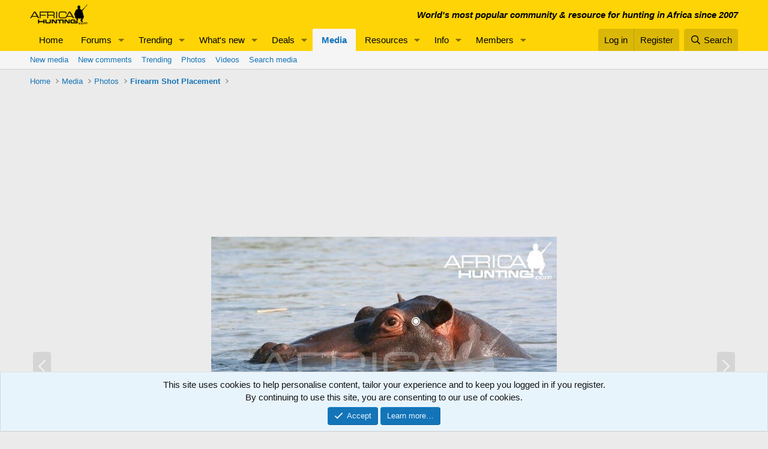

--- FILE ---
content_type: text/html; charset=utf-8
request_url: https://www.africahunting.com/media/hunting-hippopotamus-shot-placement.736/
body_size: 15776
content:
<!DOCTYPE html>
<html id="XF" lang="en-US" dir="LTR"
	data-app="public"
	data-template="xfmg_media_view"
	data-container-key="xfmgCategory-535"
	data-content-key="xfmgMediaItem-736"
	data-logged-in="false"
	data-cookie-prefix="xf_"
	data-csrf="1769025101,9946f24f5a6f4729b60aaee85e63666d"
	class="has-no-js template-xfmg_media_view"
	>
<head>
	<meta charset="utf-8" />
	<meta http-equiv="X-UA-Compatible" content="IE=Edge" />
	<meta name="viewport" content="width=device-width, initial-scale=1, viewport-fit=cover">

	
	
	

	<title>Hunting Hippopotamus Shot Placement | AfricaHunting.com</title>

	<link rel="manifest" href="/webmanifest.php">
	
		<meta name="theme-color" content="#fed406" />
	

	<meta name="apple-mobile-web-app-title" content="AfricaHunting">
	
		<link rel="apple-touch-icon" href="/data/assets/logo/hunting.png">
	

	
		
		<meta name="description" content="For more hunting shot placement photos visit the Hunting Shot Placement Guide and for discussion about the Perfect Shot visit the hunting forum." />
		<meta property="og:description" content="For more hunting shot placement photos visit the Hunting Shot Placement Guide and for discussion about the Perfect Shot visit the hunting forum." />
		<meta property="twitter:description" content="For more hunting shot placement photos visit the Hunting Shot Placement Guide and for discussion about the Perfect Shot visit the hunting forum." />
	
	
		<meta property="og:url" content="https://www.africahunting.com/media/hunting-hippopotamus-shot-placement.736/" />
	
		<link rel="canonical" href="https://www.africahunting.com/media/hunting-hippopotamus-shot-placement.736/" />
	
		
		<meta property="og:image" content="https://www.africahunting.com/data/xfmg/thumbnail/0/736-6cdde1c63d5b3303da52dec626cd4e1b.jpg?1595599060" />
		<meta property="twitter:image" content="https://www.africahunting.com/data/xfmg/thumbnail/0/736-6cdde1c63d5b3303da52dec626cd4e1b.jpg?1595599060" />
		<meta property="twitter:card" content="summary" />
	
	

	
		
	
	
	<meta property="og:site_name" content="AfricaHunting.com" />


	
	
		
	
	
	<meta property="og:type" content="website" />


	
	
		
	
	
	
		<meta property="og:title" content="Hunting Hippopotamus Shot Placement" />
		<meta property="twitter:title" content="Hunting Hippopotamus Shot Placement" />
	


	
	
	
	

	
	
	
	

	<link rel="stylesheet" href="/css.php?css=public%3Anormalize.css%2Cpublic%3Afa.css%2Cpublic%3Acore.less%2Cpublic%3Aapp.less&amp;s=1&amp;l=1&amp;d=1767858945&amp;k=d845bceba8a2b2e7d37174f7cb71d6cf3ff2f6c8" />

	<link rel="stylesheet" href="/css.php?css=public%3Anotices.less&amp;s=1&amp;l=1&amp;d=1767858945&amp;k=1f815d6f22362923cc6d2931c246eafb6632f808" />
<link rel="stylesheet" href="/css.php?css=public%3Arating_stars.less&amp;s=1&amp;l=1&amp;d=1767858945&amp;k=0dd38edf2c4a78c5a46274fdc132992d48e1c45f" />
<link rel="stylesheet" href="/css.php?css=public%3Ashare_controls.less&amp;s=1&amp;l=1&amp;d=1767858945&amp;k=077abc0f723882f65aaa0aa9c390df2651cfb190" />
<link rel="stylesheet" href="/css.php?css=public%3Axfmg_media_list.less&amp;s=1&amp;l=1&amp;d=1767858945&amp;k=3be86031eb426382702013fb8e060ae765919838" />
<link rel="stylesheet" href="/css.php?css=public%3Axfmg_media_view.less&amp;s=1&amp;l=1&amp;d=1767858945&amp;k=d2cf8a4b9c93c798454020e4c9348102a3200294" />
<link rel="stylesheet" href="/css.php?css=public%3Aextra.less&amp;s=1&amp;l=1&amp;d=1767858945&amp;k=98bfa2a69940e5c48c2be7956b5c7a3f7d41504d" />


	
		<script src="/js/xf/preamble.min.js?_v=9848cd61"></script>
	

	
	<script src="/js/vendor/vendor-compiled.js?_v=9848cd61" defer></script>
	<script src="/js/xf/core-compiled.js?_v=9848cd61" defer></script>

	<script>
		window.addEventListener('DOMContentLoaded', function() {
			XF.extendObject(true, XF.config, {
				// 
				userId: 0,
				enablePush: false,
				pushAppServerKey: '',
				url: {
					fullBase: 'https://www.africahunting.com/',
					basePath: '/',
					css: '/css.php?css=__SENTINEL__&s=1&l=1&d=1767858945',
					js: '/js/__SENTINEL__?_v=9848cd61',
					icon: '/data/local/icons/__VARIANT__.svg?v=1767858946#__NAME__',
					iconInline: '/styles/fa/__VARIANT__/__NAME__.svg?v=5.15.3',
					keepAlive: '/login/keep-alive'
				},
				cookie: {
					path: '/',
					domain: '',
					prefix: 'xf_',
					secure: true,
					consentMode: 'simple',
					consented: ["optional","_third_party"]
				},
				cacheKey: 'f3ed7234243583f554e27d349fe769c5',
				csrf: '1769025101,9946f24f5a6f4729b60aaee85e63666d',
				js: {"\/js\/xfmg\/image_noter-compiled.js?_v=9848cd61":true,"\/js\/xfmg\/film_strip.min.js?_v=9848cd61":true},
				fullJs: false,
				css: {"public:notices.less":true,"public:rating_stars.less":true,"public:share_controls.less":true,"public:xfmg_media_list.less":true,"public:xfmg_media_view.less":true,"public:extra.less":true},
				time: {
					now: 1769025101,
					today: 1768975200,
					todayDow: 3,
					tomorrow: 1769061600,
					yesterday: 1768888800,
					week: 1768456800,
					month: 1767247200,
					year: 1767247200
				},
				style: {
					light: '',
					dark: '',
					defaultColorScheme: 'light'
				},
				borderSizeFeature: '3px',
				fontAwesomeWeight: 'r',
				enableRtnProtect: true,
				
				enableFormSubmitSticky: true,
				imageOptimization: '0',
				imageOptimizationQuality: 0.85,
				uploadMaxFilesize: 1073741824,
				uploadMaxWidth: 0,
				uploadMaxHeight: 0,
				allowedVideoExtensions: ["m4v","mov","mp4","mp4v","mpeg","mpg","ogv","webm"],
				allowedAudioExtensions: ["mp3","opus","ogg","wav"],
				shortcodeToEmoji: true,
				visitorCounts: {
					conversations_unread: '0',
					alerts_unviewed: '0',
					total_unread: '0',
					title_count: true,
					icon_indicator: true
				},
				jsMt: {"xf\/action.js":"fe0d26a0","xf\/embed.js":"e25c2283","xf\/form.js":"fe0d26a0","xf\/structure.js":"fe0d26a0","xf\/tooltip.js":"83cc3897"},
				jsState: {},
				publicMetadataLogoUrl: 'https://www.africahunting.com/styles/default/xenforo/AHog.png',
				publicPushBadgeUrl: 'https://www.africahunting.com/styles/default/xenforo/bell.png'
			});

			XF.extendObject(XF.phrases, {
				// 
				date_x_at_time_y:     "{date} at {time}",
				day_x_at_time_y:      "{day} at {time}",
				yesterday_at_x:       "Yesterday at {time}",
				x_minutes_ago:        "{minutes} minutes ago",
				one_minute_ago:       "1 minute ago",
				a_moment_ago:         "A moment ago",
				today_at_x:           "Today at {time}",
				in_a_moment:          "In a moment",
				in_a_minute:          "In a minute",
				in_x_minutes:         "In {minutes} minutes",
				later_today_at_x:     "Later today at {time}",
				tomorrow_at_x:        "Tomorrow at {time}",
				short_date_x_minutes: "{minutes}m",
				short_date_x_hours:   "{hours}h",
				short_date_x_days:    "{days}d",

				day0: "Sunday",
				day1: "Monday",
				day2: "Tuesday",
				day3: "Wednesday",
				day4: "Thursday",
				day5: "Friday",
				day6: "Saturday",

				dayShort0: "Sun",
				dayShort1: "Mon",
				dayShort2: "Tue",
				dayShort3: "Wed",
				dayShort4: "Thu",
				dayShort5: "Fri",
				dayShort6: "Sat",

				month0: "January",
				month1: "February",
				month2: "March",
				month3: "April",
				month4: "May",
				month5: "June",
				month6: "July",
				month7: "August",
				month8: "September",
				month9: "October",
				month10: "November",
				month11: "December",

				active_user_changed_reload_page: "The active user has changed. Reload the page for the latest version.",
				server_did_not_respond_in_time_try_again: "The server did not respond in time. Please try again.",
				oops_we_ran_into_some_problems: "Oops! We ran into some problems.",
				oops_we_ran_into_some_problems_more_details_console: "Oops! We ran into some problems. Please try again later. More error details may be in the browser console.",
				file_too_large_to_upload: "The file is too large to be uploaded.",
				uploaded_file_is_too_large_for_server_to_process: "The uploaded file is too large for the server to process.",
				files_being_uploaded_are_you_sure: "Files are still being uploaded. Are you sure you want to submit this form?",
				attach: "Attach files",
				rich_text_box: "Rich text box",
				close: "Close",
				link_copied_to_clipboard: "Link copied to clipboard.",
				text_copied_to_clipboard: "Text copied to clipboard.",
				loading: "Loading…",
				you_have_exceeded_maximum_number_of_selectable_items: "You have exceeded the maximum number of selectable items.",

				processing: "Processing",
				'processing...': "Processing…",

				showing_x_of_y_items: "Showing {count} of {total} items",
				showing_all_items: "Showing all items",
				no_items_to_display: "No items to display",

				number_button_up: "Increase",
				number_button_down: "Decrease",

				push_enable_notification_title: "Push notifications enabled successfully at AfricaHunting.com",
				push_enable_notification_body: "Thank you for enabling push notifications!",

				pull_down_to_refresh: "Pull down to refresh",
				release_to_refresh: "Release to refresh",
				refreshing: "Refreshing…"
			});
		});
	</script>

	<script src="/js/xfmg/image_noter-compiled.js?_v=9848cd61" defer></script>
<script src="/js/xfmg/film_strip.min.js?_v=9848cd61" defer></script>



	
	<!-- Google Tag Manager -->
<script>(function(w,d,s,l,i){w[l]=w[l]||[];w[l].push({'gtm.start':
new Date().getTime(),event:'gtm.js'});var f=d.getElementsByTagName(s)[0],
j=d.createElement(s),dl=l!='dataLayer'?'&l='+l:'';j.async=true;j.src=
'https://www.googletagmanager.com/gtm.js?id='+i+dl;f.parentNode.insertBefore(j,f);
})(window,document,'script','dataLayer','GTM-PDX98QK');</script>
<!-- End Google Tag Manager -->

<script src="https://ajax.googleapis.com/ajax/libs/jquery/3.5.1/jquery.min.js"></script>
</head>
<body data-template="xfmg_media_view">

<div class="p-pageWrapper" id="top">





<header class="p-header" id="header">
	<div class="p-header-inner">
		<div class="p-header-content">

			<div class="p-header-logo p-header-logo--image">
				<a href="https://www.africahunting.com/">
					<img src="/styles/default/xenforo/africahunting150.png" srcset="" alt="AfricaHunting.com"
						width="100" height="36" />
				</a>
			</div>

			

	
	<div class="headerStrapline" style="font-weight: bold;font-style: italic;">World's most popular community &amp; resource for hunting in Africa since 2007</div>


		</div>
	</div>
</header>





	<div class="p-navSticky p-navSticky--primary" data-xf-init="sticky-header">
		
	<nav class="p-nav">
		<div class="p-nav-inner">
			<a class="p-nav-menuTrigger" data-xf-click="off-canvas" data-menu=".js-headerOffCanvasMenu" role="button" tabindex="0">
				<i aria-hidden="true"></i>
				<span class="p-nav-menuText">Menu</span>
			</a>

			<div class="p-nav-smallLogo">
				<a href="https://www.africahunting.com/">
					<img src="/styles/default/xenforo/africahunting150.png" srcset="" alt="AfricaHunting.com"
						width="100" height="36" />
				</a>
			</div>

			<div class="p-nav-scroller hScroller" data-xf-init="h-scroller" data-auto-scroll=".p-navEl.is-selected">
				<div class="hScroller-scroll">
					<ul class="p-nav-list js-offCanvasNavSource">
					
						<li>
							
	<div class="p-navEl " >
		

			
	
	<a href="https://www.africahunting.com/"
		class="p-navEl-link "
		
		data-xf-key="1"
		data-nav-id="home">Home</a>


			

		
		
	</div>

						</li>
					
						<li>
							
	<div class="p-navEl " data-has-children="true">
		

			
	
	<a href="/community/"
		class="p-navEl-link p-navEl-link--splitMenu "
		
		
		data-nav-id="forums">Forums</a>


			<a data-xf-key="2"
				data-xf-click="menu"
				data-menu-pos-ref="< .p-navEl"
				class="p-navEl-splitTrigger"
				role="button"
				tabindex="0"
				aria-label="Toggle expanded"
				aria-expanded="false"
				aria-haspopup="true"></a>

		
		
			<div class="menu menu--structural" data-menu="menu" aria-hidden="true">
				<div class="menu-content">
					
						
	
	
	<a href="/whats-new/posts/"
		class="menu-linkRow u-indentDepth0 js-offCanvasCopy "
		
		
		data-nav-id="newPosts">New posts</a>

	

					
						
	
	
	<a href="/trending/"
		class="menu-linkRow u-indentDepth0 js-offCanvasCopy "
		
		
		data-nav-id="thtrending">Trending</a>

	

					
						
	
	
	<a href="/community/#introductions-get-togethers.109"
		class="menu-linkRow u-indentDepth0 js-offCanvasCopy "
		
		
		data-nav-id="Introductionsgettogethers">Introductions & get togethers</a>

	

					
						
	
	
	<a href="/community/#news-articles.302"
		class="menu-linkRow u-indentDepth0 js-offCanvasCopy "
		
		
		data-nav-id="Newsarticles">News & articles</a>

	

					
						
	
	
	<a href="/community/#deals.301"
		class="menu-linkRow u-indentDepth0 js-offCanvasCopy "
		
		
		data-nav-id="Dealsoffers">Deals</a>

	

					
						
	
	
	<a href="/community/#safari-planning.187"
		class="menu-linkRow u-indentDepth0 js-offCanvasCopy "
		
		
		data-nav-id="Safariplanningguide">Safari planning guide</a>

	

					
						
	
	
	<a href="/community/#hunting-africa.111"
		class="menu-linkRow u-indentDepth0 js-offCanvasCopy "
		
		
		data-nav-id="HuntingAfrica">Hunting Africa</a>

	

					
						
	
	
	<a href="/community/#hunting-reports.303"
		class="menu-linkRow u-indentDepth0 js-offCanvasCopy "
		
		
		data-nav-id="Huntingreports">Hunting reports</a>

	

					
						
	
	
	<a href="/community/#firearms-ammo-optics-gear.115"
		class="menu-linkRow u-indentDepth0 js-offCanvasCopy "
		
		
		data-nav-id="Firearmsammoopticsgear">Firearms, ammo, optics & gear</a>

	

					
						
	
	
	<a href="/community/#hunting-fishing-worldwide.156"
		class="menu-linkRow u-indentDepth0 js-offCanvasCopy "
		
		
		data-nav-id="Huntingfishingworldwide">Hunting & fishing worldwide</a>

	

					
						
	
	
	<a href="/community/#shows-books-jokes-more.222"
		class="menu-linkRow u-indentDepth0 js-offCanvasCopy "
		
		
		data-nav-id="Showsbooksjokesmore">Shows, books, jokes & more</a>

	

					
						
	
	
	<a href="/search/?type=post"
		class="menu-linkRow u-indentDepth0 js-offCanvasCopy "
		
		
		data-nav-id="searchForums">Search forums</a>

	

					
				</div>
			</div>
		
	</div>

						</li>
					
						<li>
							
	<div class="p-navEl " data-has-children="true">
		

			
	
	<a href="/trending/topicss.1/"
		class="p-navEl-link p-navEl-link--splitMenu "
		
		
		data-nav-id="trending">Trending</a>


			<a data-xf-key="3"
				data-xf-click="menu"
				data-menu-pos-ref="< .p-navEl"
				class="p-navEl-splitTrigger"
				role="button"
				tabindex="0"
				aria-label="Toggle expanded"
				aria-expanded="false"
				aria-haspopup="true"></a>

		
		
			<div class="menu menu--structural" data-menu="menu" aria-hidden="true">
				<div class="menu-content">
					
						
	
	
	<a href="/trending/topicss.1/"
		class="menu-linkRow u-indentDepth0 js-offCanvasCopy "
		
		
		data-nav-id="Threads">Threads</a>

	

					
						
	
	
	<a href="/trending/resourcess.4/"
		class="menu-linkRow u-indentDepth0 js-offCanvasCopy "
		
		
		data-nav-id="Resources">Resources</a>

	

					
						
	
	
	<a href="/trending/media.5/"
		class="menu-linkRow u-indentDepth0 js-offCanvasCopy "
		
		
		data-nav-id="Media">Media</a>

	

					
				</div>
			</div>
		
	</div>

						</li>
					
						<li>
							
	<div class="p-navEl " data-has-children="true">
		

			
	
	<a href="/whats-new/"
		class="p-navEl-link p-navEl-link--splitMenu "
		
		
		data-nav-id="whatsNew">What's new</a>


			<a data-xf-key="4"
				data-xf-click="menu"
				data-menu-pos-ref="< .p-navEl"
				class="p-navEl-splitTrigger"
				role="button"
				tabindex="0"
				aria-label="Toggle expanded"
				aria-expanded="false"
				aria-haspopup="true"></a>

		
		
			<div class="menu menu--structural" data-menu="menu" aria-hidden="true">
				<div class="menu-content">
					
						
	
	
	<a href="/featured/"
		class="menu-linkRow u-indentDepth0 js-offCanvasCopy "
		
		
		data-nav-id="featured">Featured content</a>

	

					
						
	
	
	<a href="/whats-new/posts/"
		class="menu-linkRow u-indentDepth0 js-offCanvasCopy "
		 rel="nofollow"
		
		data-nav-id="whatsNewPosts">New posts</a>

	

					
						
	
	
	<a href="/whats-new/media/"
		class="menu-linkRow u-indentDepth0 js-offCanvasCopy "
		 rel="nofollow"
		
		data-nav-id="xfmgWhatsNewNewMedia">New media</a>

	

					
						
	
	
	<a href="/whats-new/media-comments/"
		class="menu-linkRow u-indentDepth0 js-offCanvasCopy "
		 rel="nofollow"
		
		data-nav-id="xfmgWhatsNewMediaComments">New media comments</a>

	

					
						
	
	
	<a href="/whats-new/resources/"
		class="menu-linkRow u-indentDepth0 js-offCanvasCopy "
		 rel="nofollow"
		
		data-nav-id="xfrmNewResources">New resources</a>

	

					
						
	
	
	<a href="/whats-new/profile-posts/"
		class="menu-linkRow u-indentDepth0 js-offCanvasCopy "
		 rel="nofollow"
		
		data-nav-id="whatsNewProfilePosts">New profile posts</a>

	

					
						
	
	
	<a href="/whats-new/latest-activity"
		class="menu-linkRow u-indentDepth0 js-offCanvasCopy "
		 rel="nofollow"
		
		data-nav-id="latestActivity">Latest activity</a>

	

					
				</div>
			</div>
		
	</div>

						</li>
					
						<li>
							
	<div class="p-navEl " data-has-children="true">
		

			
	
	<a href="/community/#deals.301"
		class="p-navEl-link p-navEl-link--splitMenu "
		
		
		data-nav-id="Deals">Deals</a>


			<a data-xf-key="5"
				data-xf-click="menu"
				data-menu-pos-ref="< .p-navEl"
				class="p-navEl-splitTrigger"
				role="button"
				tabindex="0"
				aria-label="Toggle expanded"
				aria-expanded="false"
				aria-haspopup="true"></a>

		
		
			<div class="menu menu--structural" data-menu="menu" aria-hidden="true">
				<div class="menu-content">
					
						
	
	
	<a href="/community/deals-offers.105"
		class="menu-linkRow u-indentDepth0 js-offCanvasCopy "
		
		
		data-nav-id="DealsOffers">Deals & offers</a>

	

					
						
	
	
	<a href="/community/hunts-wanted.332"
		class="menu-linkRow u-indentDepth0 js-offCanvasCopy "
		
		
		data-nav-id="HuntsWanted">Hunts wanted</a>

	

					
						
	
	
	<a href="/community/classifieds/"
		class="menu-linkRow u-indentDepth0 js-offCanvasCopy "
		
		
		data-nav-id="Classifieds">Classifieds</a>

	

					
						
	
	
	<a href="/community/free-hunts-giveaways"
		class="menu-linkRow u-indentDepth0 js-offCanvasCopy "
		
		
		data-nav-id="FreeHuntsGiveaways">Free hunts & giveaways</a>

	
		
			
	
	
	<a href="/help/deals/"
		class="menu-linkRow u-indentDepth1 js-offCanvasCopy "
		
		
		data-nav-id="GetDealAlerts">Get deal alerts!</a>

	

		
		
			<hr class="menu-separator" />
		
	

					
				</div>
			</div>
		
	</div>

						</li>
					
						<li>
							
	<div class="p-navEl is-selected" data-has-children="true">
		

			
	
	<a href="/media/"
		class="p-navEl-link p-navEl-link--splitMenu "
		
		
		data-nav-id="xfmg">Media</a>


			<a data-xf-key="6"
				data-xf-click="menu"
				data-menu-pos-ref="< .p-navEl"
				class="p-navEl-splitTrigger"
				role="button"
				tabindex="0"
				aria-label="Toggle expanded"
				aria-expanded="false"
				aria-haspopup="true"></a>

		
		
			<div class="menu menu--structural" data-menu="menu" aria-hidden="true">
				<div class="menu-content">
					
						
	
	
	<a href="/whats-new/media/"
		class="menu-linkRow u-indentDepth0 js-offCanvasCopy "
		 rel="nofollow"
		
		data-nav-id="xfmgNewMedia">New media</a>

	

					
						
	
	
	<a href="/whats-new/media-comments/"
		class="menu-linkRow u-indentDepth0 js-offCanvasCopy "
		 rel="nofollow"
		
		data-nav-id="xfmgNewComments">New comments</a>

	

					
						
	
	
	<a href="/trending/media.5/"
		class="menu-linkRow u-indentDepth0 js-offCanvasCopy "
		
		
		data-nav-id="metrending">Trending</a>

	

					
						
	
	
	<a href="/media/categories/photos.592/"
		class="menu-linkRow u-indentDepth0 js-offCanvasCopy "
		
		
		data-nav-id="Photos">Photos</a>

	

					
						
	
	
	<a href="/media/categories/videos.591/"
		class="menu-linkRow u-indentDepth0 js-offCanvasCopy "
		
		
		data-nav-id="Videos">Videos</a>

	

					
						
	
	
	<a href="/search/?type=xfmg_media"
		class="menu-linkRow u-indentDepth0 js-offCanvasCopy "
		
		
		data-nav-id="xfmgSearchMedia">Search media</a>

	

					
				</div>
			</div>
		
	</div>

						</li>
					
						<li>
							
	<div class="p-navEl " data-has-children="true">
		

			
	
	<a href="/resources/"
		class="p-navEl-link p-navEl-link--splitMenu "
		
		
		data-nav-id="xfrm">Resources</a>


			<a data-xf-key="7"
				data-xf-click="menu"
				data-menu-pos-ref="< .p-navEl"
				class="p-navEl-splitTrigger"
				role="button"
				tabindex="0"
				aria-label="Toggle expanded"
				aria-expanded="false"
				aria-haspopup="true"></a>

		
		
			<div class="menu menu--structural" data-menu="menu" aria-hidden="true">
				<div class="menu-content">
					
						
	
	
	<a href="/resources/categories/hunting-outfitters.1/"
		class="menu-linkRow u-indentDepth0 js-offCanvasCopy "
		
		
		data-nav-id="Huntingoutfitters">Hunting outfitters</a>

	

					
						
	
	
	<a href="/resources/categories/service-providers.2/"
		class="menu-linkRow u-indentDepth0 js-offCanvasCopy "
		
		
		data-nav-id="Serviceproviders">Service providers</a>

	

					
						
	
	
	<a href="/resources/categories/taxidermists.3/"
		class="menu-linkRow u-indentDepth0 js-offCanvasCopy "
		
		
		data-nav-id="Taxidermists">Taxidermists</a>

	

					
						
	
	
	<a href="/resources/categories/hunting-equipment.4/"
		class="menu-linkRow u-indentDepth0 js-offCanvasCopy "
		
		
		data-nav-id="Huntingequipment">Hunting equipment</a>

	

					
						
	
	
	<a href="/resources/latest-reviews"
		class="menu-linkRow u-indentDepth0 js-offCanvasCopy "
		
		
		data-nav-id="xfrmLatestReviews">Latest reviews</a>

	

					
						
	
	
	<a href="/trending/resourcess.4/"
		class="menu-linkRow u-indentDepth0 js-offCanvasCopy "
		
		
		data-nav-id="retrending">Trending</a>

	

					
						
	
	
	<a href="/search/?type=resource"
		class="menu-linkRow u-indentDepth0 js-offCanvasCopy "
		
		
		data-nav-id="xfrmSearchResources">Search resources</a>

	

					
				</div>
			</div>
		
	</div>

						</li>
					
						<li>
							
	<div class="p-navEl " data-has-children="true">
		

			
	
	<a href="/community/#safari-planning.187"
		class="p-navEl-link p-navEl-link--splitMenu "
		
		
		data-nav-id="Info">Info</a>


			<a data-xf-key="8"
				data-xf-click="menu"
				data-menu-pos-ref="< .p-navEl"
				class="p-navEl-splitTrigger"
				role="button"
				tabindex="0"
				aria-label="Toggle expanded"
				aria-expanded="false"
				aria-haspopup="true"></a>

		
		
			<div class="menu menu--structural" data-menu="menu" aria-hidden="true">
				<div class="menu-content">
					
						
	
	
	<a href="/community/#hunting-reports.303"
		class="menu-linkRow u-indentDepth0 js-offCanvasCopy "
		
		
		data-nav-id="HuntingReports">Hunting reports</a>

	

					
						
	
	
	<a href="/community/hunting-outfitters.310"
		class="menu-linkRow u-indentDepth0 js-offCanvasCopy "
		
		
		data-nav-id="HuntingOutfitters">Hunting outfitters</a>

	

					
						
	
	
	<a href="/community/hunting-info-country"
		class="menu-linkRow u-indentDepth0 js-offCanvasCopy "
		
		
		data-nav-id="Hunting">Hunting info by country</a>

	

					
						
	
	
	<a href="/community/safari-planning-guide"
		class="menu-linkRow u-indentDepth0 js-offCanvasCopy "
		
		
		data-nav-id="SafariPlanningGuide">Safari planning guide</a>

	

					
						
	
	
	<a href="/community/before-after-hunt"
		class="menu-linkRow u-indentDepth0 js-offCanvasCopy "
		
		
		data-nav-id="BeforeAfterHunt">Before & after the hunt</a>

	

					
						
	
	
	<a href="/community/#firearms-ammo-optics-gear.115"
		class="menu-linkRow u-indentDepth0 js-offCanvasCopy "
		
		
		data-nav-id="FirearmsAmmoOpticsGear">Firearms, ammo, optics & gear</a>

	

					
						
	
	
	<a href="/community/shot-placement"
		class="menu-linkRow u-indentDepth0 js-offCanvasCopy "
		
		
		data-nav-id="ShotPlacement">Shot Placement</a>

	

					
						
	
	
	<a href="/community/taxidermy"
		class="menu-linkRow u-indentDepth0 js-offCanvasCopy "
		
		
		data-nav-id="Taxidermy">Taxidermy</a>

	

					
						
	
	
	<a href="/community/articles"
		class="menu-linkRow u-indentDepth0 js-offCanvasCopy "
		
		
		data-nav-id="Articles">Articles</a>

	

					
						
	
	
	<a href="/articles/"
		class="menu-linkRow u-indentDepth0 js-offCanvasCopy "
		
		
		data-nav-id="Blog">Blog</a>

	
		
			
	
	
	<a href="/account/upgrades"
		class="menu-linkRow u-indentDepth1 js-offCanvasCopy "
		
		
		data-nav-id="SupportAH">Support AfricaHunting.com</a>

	

		
			
	
	
	<a href="/help/subscribe/"
		class="menu-linkRow u-indentDepth1 js-offCanvasCopy "
		
		
		data-nav-id="Subscribe">Subscribe</a>

	

		
			
	
	
	<a href="/help/advertise/"
		class="menu-linkRow u-indentDepth1 js-offCanvasCopy "
		
		
		data-nav-id="Advertise">Advertise</a>

	

		
		
			<hr class="menu-separator" />
		
	

					
				</div>
			</div>
		
	</div>

						</li>
					
						<li>
							
	<div class="p-navEl " data-has-children="true">
		

			
	
	<a href="/members/"
		class="p-navEl-link p-navEl-link--splitMenu "
		
		
		data-nav-id="members">Members</a>


			<a data-xf-key="9"
				data-xf-click="menu"
				data-menu-pos-ref="< .p-navEl"
				class="p-navEl-splitTrigger"
				role="button"
				tabindex="0"
				aria-label="Toggle expanded"
				aria-expanded="false"
				aria-haspopup="true"></a>

		
		
			<div class="menu menu--structural" data-menu="menu" aria-hidden="true">
				<div class="menu-content">
					
						
	
	
	<a href="/members/?key=sponsors"
		class="menu-linkRow u-indentDepth0 js-offCanvasCopy "
		
		
		data-nav-id="Sponsors">Sponsors</a>

	

					
						
	
	
	<a href="/members/?key=benefactors"
		class="menu-linkRow u-indentDepth0 js-offCanvasCopy "
		
		
		data-nav-id="Benefactors">Benefactors</a>

	

					
						
	
	
	<a href="/members/?key=supporters"
		class="menu-linkRow u-indentDepth0 js-offCanvasCopy "
		
		
		data-nav-id="Supporters">Supporters</a>

	

					
						
	
	
	<a href="/members/list/"
		class="menu-linkRow u-indentDepth0 js-offCanvasCopy "
		
		
		data-nav-id="registeredMembers">Registered members</a>

	

					
						
	
	
	<a href="/online/"
		class="menu-linkRow u-indentDepth0 js-offCanvasCopy "
		
		
		data-nav-id="currentVisitors">Current visitors</a>

	

					
						
	
	
	<a href="/whats-new/profile-posts/"
		class="menu-linkRow u-indentDepth0 js-offCanvasCopy "
		 rel="nofollow"
		
		data-nav-id="newProfilePosts">New profile posts</a>

	

					
						
	
	
	<a href="/search/?type=profile_post"
		class="menu-linkRow u-indentDepth0 js-offCanvasCopy "
		
		
		data-nav-id="searchProfilePosts">Search profile posts</a>

	

					
				</div>
			</div>
		
	</div>

						</li>
					
					</ul>
				</div>
			</div>

			<div class="p-nav-opposite">
				<div class="p-navgroup p-account p-navgroup--guest">
					
						<a href="/login/" class="p-navgroup-link p-navgroup-link--textual p-navgroup-link--logIn"
							data-xf-click="overlay" data-follow-redirects="on">
							<span class="p-navgroup-linkText">Log in</span>
						</a>
						
							<a href="/register/" class="p-navgroup-link p-navgroup-link--textual p-navgroup-link--register"
								data-xf-click="overlay" data-follow-redirects="on">
								<span class="p-navgroup-linkText">Register</span>
							</a>
						
					
				</div>

				<div class="p-navgroup p-discovery">
					<a href="/whats-new/"
						class="p-navgroup-link p-navgroup-link--iconic p-navgroup-link--whatsnew"
						aria-label="What&#039;s new"
						title="What&#039;s new">
						<i aria-hidden="true"></i>
						<span class="p-navgroup-linkText">What's new</span>
					</a>

					
						<a href="/search/"
							class="p-navgroup-link p-navgroup-link--iconic p-navgroup-link--search"
							data-xf-click="menu"
							data-xf-key="/"
							aria-label="Search"
							aria-expanded="false"
							aria-haspopup="true"
							title="Search">
							<i aria-hidden="true"></i>
							<span class="p-navgroup-linkText">Search</span>
						</a>
						<div class="menu menu--structural menu--wide" data-menu="menu" aria-hidden="true">
							<form action="/search/search" method="post"
								class="menu-content"
								data-xf-init="quick-search">

								<h3 class="menu-header">Search</h3>
								
								<div class="menu-row">
									
										<div class="inputGroup inputGroup--joined">
											<input type="text" class="input" name="keywords" placeholder="Search…" aria-label="Search" data-menu-autofocus="true" />
											
			<select name="constraints" class="js-quickSearch-constraint input" aria-label="Search within">
				<option value="">Everywhere</option>
<option value="{&quot;search_type&quot;:&quot;xfmg_media&quot;}">Media</option>
<option value="{&quot;search_type&quot;:&quot;xfmg_comment&quot;}">Comments</option>
<option value="{&quot;search_type&quot;:&quot;xfmg_media&quot;,&quot;c&quot;:{&quot;categories&quot;:[535],&quot;child_categories&quot;:1}}">Media (this category)</option>
<option value="{&quot;search_type&quot;:&quot;xfmg_comment&quot;,&quot;c&quot;:{&quot;types&quot;:[&quot;xfmg_media&quot;],&quot;ids&quot;:[736]}}">Comments (this media item)</option>

			</select>
		
										</div>
									
								</div>

								
								<div class="menu-row">
									<label class="iconic"><input type="checkbox"  name="c[title_only]" value="1" /><i aria-hidden="true"></i><span class="iconic-label">Search titles only

												
													<span tabindex="0" role="button"
														data-xf-init="tooltip" data-trigger="hover focus click" title="Tags will also be searched in content where tags are supported">

														<i class="fa--xf far fa-question-circle  u-muted u-smaller"><svg xmlns="http://www.w3.org/2000/svg" role="img" aria-hidden="true" ><use href="/data/local/icons/regular.svg?v=1767858946#question-circle"></use></svg></i>
													</span></span></label>

								</div>
								
								<div class="menu-row">
									<div class="inputGroup">
										<span class="inputGroup-text" id="ctrl_search_menu_by_member">By:</span>
										<input type="text" class="input" name="c[users]" data-xf-init="auto-complete" placeholder="Member" aria-labelledby="ctrl_search_menu_by_member" />
									</div>
								</div>
								<div class="menu-footer">
									<span class="menu-footer-controls">
										<button type="submit" class="button button--icon button--icon--search button--primary"><i class="fa--xf far fa-search "><svg xmlns="http://www.w3.org/2000/svg" role="img" aria-hidden="true" ><use href="/data/local/icons/regular.svg?v=1767858946#search"></use></svg></i><span class="button-text">Search</span></button>
										<a href="/search/" class="button "><span class="button-text">Advanced search…</span></a>
									</span>
								</div>

								<input type="hidden" name="_xfToken" value="1769025101,9946f24f5a6f4729b60aaee85e63666d" />
							</form>
						</div>
					
				</div>
			</div>
		</div>
	</nav>

	</div>
	
	
		<div class="p-sectionLinks">
			<div class="p-sectionLinks-inner hScroller" data-xf-init="h-scroller">
				<div class="hScroller-scroll">
					<ul class="p-sectionLinks-list">
					
						<li>
							
	<div class="p-navEl " >
		

			
	
	<a href="/whats-new/media/"
		class="p-navEl-link "
		 rel="nofollow"
		data-xf-key="alt+1"
		data-nav-id="xfmgNewMedia">New media</a>


			

		
		
	</div>

						</li>
					
						<li>
							
	<div class="p-navEl " >
		

			
	
	<a href="/whats-new/media-comments/"
		class="p-navEl-link "
		 rel="nofollow"
		data-xf-key="alt+2"
		data-nav-id="xfmgNewComments">New comments</a>


			

		
		
	</div>

						</li>
					
						<li>
							
	<div class="p-navEl " >
		

			
	
	<a href="/trending/media.5/"
		class="p-navEl-link "
		
		data-xf-key="alt+3"
		data-nav-id="metrending">Trending</a>


			

		
		
	</div>

						</li>
					
						<li>
							
	<div class="p-navEl " >
		

			
	
	<a href="/media/categories/photos.592/"
		class="p-navEl-link "
		
		data-xf-key="alt+4"
		data-nav-id="Photos">Photos</a>


			

		
		
	</div>

						</li>
					
						<li>
							
	<div class="p-navEl " >
		

			
	
	<a href="/media/categories/videos.591/"
		class="p-navEl-link "
		
		data-xf-key="alt+5"
		data-nav-id="Videos">Videos</a>


			

		
		
	</div>

						</li>
					
						<li>
							
	<div class="p-navEl " >
		

			
	
	<a href="/search/?type=xfmg_media"
		class="p-navEl-link "
		
		data-xf-key="alt+6"
		data-nav-id="xfmgSearchMedia">Search media</a>


			

		
		
	</div>

						</li>
					
					</ul>
				</div>
			</div>
		</div>
	



<div class="offCanvasMenu offCanvasMenu--nav js-headerOffCanvasMenu" data-menu="menu" aria-hidden="true" data-ocm-builder="navigation">
	<div class="offCanvasMenu-backdrop" data-menu-close="true"></div>
	<div class="offCanvasMenu-content">
		<div class="offCanvasMenu-header">
			Menu
			<a class="offCanvasMenu-closer" data-menu-close="true" role="button" tabindex="0" aria-label="Close"></a>
		</div>
		
			<div class="p-offCanvasRegisterLink">
				<div class="offCanvasMenu-linkHolder">
					<a href="/login/" class="offCanvasMenu-link" data-xf-click="overlay" data-menu-close="true">
						Log in
					</a>
				</div>
				<hr class="offCanvasMenu-separator" />
				
					<div class="offCanvasMenu-linkHolder">
						<a href="/register/" class="offCanvasMenu-link" data-xf-click="overlay" data-menu-close="true">
							Register
						</a>
					</div>
					<hr class="offCanvasMenu-separator" />
				
			</div>
		
		<div class="js-offCanvasNavTarget"></div>
		<div class="offCanvasMenu-installBanner js-installPromptContainer" style="display: none;" data-xf-init="install-prompt">
			<div class="offCanvasMenu-installBanner-header">Install the app</div>
			<button type="button" class="button js-installPromptButton"><span class="button-text">Install</span></button>
		</div>
	</div>
</div>

<div class="p-body">
	<div class="p-body-inner">
		<!--XF:EXTRA_OUTPUT-->

		

		

		
		
	
		<ul class="p-breadcrumbs "
			itemscope itemtype="https://schema.org/BreadcrumbList">
		
			

			
			
				
				
	<li itemprop="itemListElement" itemscope itemtype="https://schema.org/ListItem">
		<a href="https://www.africahunting.com/" itemprop="item">
			<span itemprop="name">Home</span>
		</a>
		<meta itemprop="position" content="1" />
	</li>

			

			
				
				
	<li itemprop="itemListElement" itemscope itemtype="https://schema.org/ListItem">
		<a href="/media/" itemprop="item">
			<span itemprop="name">Media</span>
		</a>
		<meta itemprop="position" content="2" />
	</li>

			
			
				
				
	<li itemprop="itemListElement" itemscope itemtype="https://schema.org/ListItem">
		<a href="/media/categories/photos.592/" itemprop="item">
			<span itemprop="name">Photos</span>
		</a>
		<meta itemprop="position" content="3" />
	</li>

			
				
				
	<li itemprop="itemListElement" itemscope itemtype="https://schema.org/ListItem">
		<a href="/media/categories/firearm-shot-placement.535/" itemprop="item">
			<span itemprop="name">Firearm Shot Placement</span>
		</a>
		<meta itemprop="position" content="4" />
	</li>

			

		
		</ul>
	

		

	
	<div id="adTop">&nbsp;</div>



		
	<noscript class="js-jsWarning"><div class="blockMessage blockMessage--important blockMessage--iconic u-noJsOnly">JavaScript is disabled. For a better experience, please enable JavaScript in your browser before proceeding.</div></noscript>

		
	<div class="blockMessage blockMessage--important blockMessage--iconic js-browserWarning" style="display: none">You are using an out of date browser. It  may not display this or other websites correctly.<br />You should upgrade or use an <a href="https://www.google.com/chrome/" target="_blank" rel="noopener">alternative browser</a>.</div>


		

		<div class="p-body-main  ">
			<div class="p-body-contentCol"></div>
			
			
			<div class="p-body-content">
				
				<div class="p-body-pageContent">






	

	
		
	

	

	
		
	

	






	
	
	
		
	
	
	


	
	
	
		
	
	
	


	
	
		
	
	
	


	
	
		
	
	
	


	







	
	
		
		
	
	


<div class="media">
	
		<a href="/media/hunting-hippopotamus-shot-placement.737/" class="media-button media-button--prev" title="Prev" data-xf-key="ArrowLeft">
			<i class="media-button-icon" aria-hidden="true"></i>
			<span class="u-srOnly">Prev</span>
		</a>
	

	<div class="media-container"
		data-xf-init="image-noter"
		data-toggle-id="#js-noterToggle"
		data-edit-url="/media/hunting-hippopotamus-shot-placement.736/note-edit">

		
	
		<div class="media-container-image js-mediaContainerImage">
			
			
			
				
				<img src="/media/hunting-hippopotamus-shot-placement.736/full?d=1596119818"
					 width="576" height="432"
					 alt="Hunting Hippopotamus Shot Placement" class="js-mediaImage" />
			
			
		</div>
	

	</div>

	
		<a href="/media/hunting-hippopotamus-shot-placement.735/" class="media-button media-button--next" title="Next" data-xf-key="ArrowRight">
			<i class="media-button-icon" aria-hidden="true"></i>
			<span class="u-srOnly">Next</span>
		</a>
	
</div>

<div class="block js-mediaInfoBlock">
	
	
		
		

		<div class="block-outer">
			<div class="block-outer-middle">
				<div class="itemList itemList--strip js-filmStrip">
					<a data-xf-click="inserter" data-replace=".js-filmStrip"
						tabindex="0" role="button" title="Prev"
						data-inserter-href="/media/hunting-hippopotamus-shot-placement.736/film-strip-jump?direction=prev&amp;jump_from_id=739"
						data-animate-display="flex"
						rel="nofollow"
						class="js-filmStrip-button itemList-button itemList-button--prev">

						<i class="itemList-button-icon" aria-hidden="true"></i>
						<span class="u-srOnly">Prev</span>
					</a>

					
						<div class="js-filmStrip-item itemList-item">
							<a href="/media/hunting-elephant-shot-placement.739/">
								<span class='xfmgThumbnail xfmgThumbnail--image xfmgThumbnail--fluid xfmgThumbnail--iconSmallest'>
			<img class='xfmgThumbnail-image' src='/data/xfmg/thumbnail/0/739-ea4515907babe1a0dc6f2022842b75e2.jpg?1595599060' loading='lazy' width='300' height='300' alt='Hunting Elephant Shot Placement' />
			<span class='xfmgThumbnail-icon'></span>
		</span>
							</a>
						</div>
					
						<div class="js-filmStrip-item itemList-item">
							<a href="/media/hunting-elephant-front-view-shot-placement.738/">
								<span class='xfmgThumbnail xfmgThumbnail--image xfmgThumbnail--fluid xfmgThumbnail--iconSmallest'>
			<img class='xfmgThumbnail-image' src='/data/xfmg/thumbnail/0/738-504d13d092113b47da05f76391d9c500.jpg?1595599060' loading='lazy' width='300' height='300' alt='Hunting Elephant Front View Shot Placement' />
			<span class='xfmgThumbnail-icon'></span>
		</span>
							</a>
						</div>
					
						<div class="js-filmStrip-item itemList-item">
							<a href="/media/hunting-hippopotamus-shot-placement.737/">
								<span class='xfmgThumbnail xfmgThumbnail--image xfmgThumbnail--fluid xfmgThumbnail--iconSmallest'>
			<img class='xfmgThumbnail-image' src='/data/xfmg/thumbnail/0/737-0c76555ce1c8233496497a7825c117c0.jpg?1595599060' loading='lazy' width='300' height='300' alt='Hunting Hippopotamus Shot Placement' />
			<span class='xfmgThumbnail-icon'></span>
		</span>
							</a>
						</div>
					
						<div class="js-filmStrip-item itemList-item">
							<a href="/media/hunting-hippopotamus-shot-placement.736/">
								<span class='xfmgThumbnail xfmgThumbnail--image xfmgThumbnail--fluid xfmgThumbnail--iconSmallest is-selected'>
			<img class='xfmgThumbnail-image' src='/data/xfmg/thumbnail/0/736-6cdde1c63d5b3303da52dec626cd4e1b.jpg?1595599060' loading='lazy' width='300' height='300' alt='Hunting Hippopotamus Shot Placement' />
			<span class='xfmgThumbnail-icon'></span>
		</span>
							</a>
						</div>
					
						<div class="js-filmStrip-item itemList-item">
							<a href="/media/hunting-hippopotamus-shot-placement.735/">
								<span class='xfmgThumbnail xfmgThumbnail--image xfmgThumbnail--fluid xfmgThumbnail--iconSmallest'>
			<img class='xfmgThumbnail-image' src='/data/xfmg/thumbnail/0/735-6818988af3c698c3f83117003b693551.jpg?1595599059' loading='lazy' width='300' height='300' alt='Hunting Hippopotamus Shot Placement' />
			<span class='xfmgThumbnail-icon'></span>
		</span>
							</a>
						</div>
					
						<div class="js-filmStrip-item itemList-item">
							<a href="/media/hunting-hippopotamus-shot-placement.734/">
								<span class='xfmgThumbnail xfmgThumbnail--image xfmgThumbnail--fluid xfmgThumbnail--iconSmallest'>
			<img class='xfmgThumbnail-image' src='/data/xfmg/thumbnail/0/734-c0736a759089b71368cbae5416adaa49.jpg?1595599059' loading='lazy' width='300' height='300' alt='Hunting Hippopotamus Shot Placement' />
			<span class='xfmgThumbnail-icon'></span>
		</span>
							</a>
						</div>
					
						<div class="js-filmStrip-item itemList-item">
							<a href="/media/hunting-crocodile-head-neck-shot-placement.733/">
								<span class='xfmgThumbnail xfmgThumbnail--image xfmgThumbnail--fluid xfmgThumbnail--iconSmallest'>
			<img class='xfmgThumbnail-image' src='/data/xfmg/thumbnail/0/733-c1df3a6c18dfa3438c0a8fc3622bae71.jpg?1595599059' loading='lazy' width='300' height='300' alt='Hunting Crocodile Head &amp; Neck Shot Placement' />
			<span class='xfmgThumbnail-icon'></span>
		</span>
							</a>
						</div>
					

					<a data-xf-click="inserter" data-replace=".js-filmStrip"
						tabindex="0" role="button" title="Next"
						data-inserter-href="/media/hunting-hippopotamus-shot-placement.736/film-strip-jump?direction=next&amp;jump_from_id=733"
						data-animate-display="flex"
						rel="nofollow"
						class="js-filmStrip-button itemList-button itemList-button--next">

						<i class="itemList-button-icon" aria-hidden="true"></i>
						<span class="u-srOnly">Next</span>
					</a>
				</div>
			</div>
		</div>
	


	<div class="block-container">
		<div class="block-body block-row xfmgInfoBlock">
			<div class="xfmgInfoBlock-title">
				<div class="contentRow contentRow--alignMiddle">
					<span class="contentRow-figure">
						<a href="/members/africahunting-com.13/" class="avatar avatar--s" data-user-id="13" data-xf-init="member-tooltip">
			<img src="/data/avatars/s/0/13.jpg?1491225924" srcset="/data/avatars/m/0/13.jpg?1491225924 2x" alt="AfricaHunting.com" class="avatar-u13-s" width="48" height="48" loading="lazy" /> 
		</a>
					</span>
					<div class="contentRow-main">
						<h1 class="contentRow-title p-title-value">Hunting Hippopotamus Shot Placement</h1>
						<div class="contentRow-lesser p-description">
							<ul class="listInline listInline--bullet">
								<li><i class="fa--xf far fa-user "><svg xmlns="http://www.w3.org/2000/svg" role="img" ><title>Media owner</title><use href="/data/local/icons/regular.svg?v=1767858946#user"></use></svg></i> <a href="/members/africahunting-com.13/" class="username  u-concealed" dir="auto" data-user-id="13" data-xf-init="member-tooltip"><span class="username--moderator username--admin">AfricaHunting.com</span></a></li>
								<li><i class="fa--xf far fa-clock "><svg xmlns="http://www.w3.org/2000/svg" role="img" ><title>Date added</title><use href="/data/local/icons/regular.svg?v=1767858946#clock"></use></svg></i> <time  class="u-dt" dir="auto" datetime="2009-01-31T15:54:56-0600" data-timestamp="1233438896" data-date="Jan 31, 2009" data-time="3:54 PM" data-short="Jan '09" title="Jan 31, 2009 at 3:54 PM">Jan 31, 2009</time></li>
								
								
							</ul>
						</div>
					</div>
				</div>
			</div>

			

			
				<div class="xfmgInfoBlock-description">
					<div class="bbCodeBlock bbCodeBlock--expandable js-expandWatch">
						<div class="bbCodeBlock-content">
							<div class="bbCodeBlock-expandContent js-expandContent">
								For more hunting shot placement photos visit the Hunting Shot Placement Guide and for discussion about the Perfect Shot visit the hunting forum.
							</div>
							<div class="bbCodeBlock-expandLink js-expandLink"><a role="button" tabindex="0">Click to expand...</a></div>
						</div>
					</div>
				</div>
			

			

	
		
	


			

			<div class="reactionsBar js-reactionsList is-active">
				
	
	
		<ul class="reactionSummary">
		
			<li><span class="reaction reaction--small reaction--1" data-reaction-id="1"><i aria-hidden="true"></i><img src="https://cdn.jsdelivr.net/gh/twitter/twemoji@14.0.2/assets/72x72/1f44d.png" loading="lazy" width="72" height="72" class="reaction-image reaction-image--emoji js-reaction" alt="Like" title="Like" /></span></li>
		
		</ul>
	


<span class="u-srOnly">Reactions:</span>
<a class="reactionsBar-link" href="/media/hunting-hippopotamus-shot-placement.736/reactions" data-xf-click="overlay" data-cache="false" rel="nofollow"><bdi>Gabesz</bdi></a>
			</div>
		</div>
	</div>

	<div class="block-outer block-outer--after">
		
	</div>
</div>


	<div class="columnContainer">
		<div class="columnContainer-comments">
			
	

	<div class="block block--messages"
		data-xf-init=""
		data-type="xfmg_comment"
		data-href="/inline-mod/">

		<div class="block-outer"></div>
		<div class="block-container"
			data-xf-init="select-to-quote"
			data-message-selector=".js-comment">

			<div class="block-body js-replyNewCommentContainer">
				
					<div class="blockMessage js-replyNoMessages">There are no comments to display.</div>
				
			</div>
		</div>

		<div class="block-outer block-outer--after">
			
			
		</div>
	</div>

	
	
	


		</div>

		<div class="columnContainer-sidebar">
			
	

	
		<div class="block">
			<div class="block-container">
				<h3 class="block-minorHeader">Media information</h3>
				<div class="block-body block-row">
					
		
			<dl class="pairs pairs--justified">
				<dt>Category</dt>
				<dd><a href="/media/categories/firearm-shot-placement.535/">Firearm Shot Placement</a></dd>
			</dl>
		
		

		<dl class="pairs pairs--justified">
			<dt>Added by</dt>
			<dd><a href="/members/africahunting-com.13/" class="username " dir="auto" data-user-id="13" data-xf-init="member-tooltip"><span class="username--moderator username--admin">AfricaHunting.com</span></a></dd>
		</dl>

		<dl class="pairs pairs--justified">
			<dt>Date added</dt>
			<dd><time  class="u-dt" dir="auto" datetime="2009-01-31T15:54:56-0600" data-timestamp="1233438896" data-date="Jan 31, 2009" data-time="3:54 PM" data-short="Jan '09" title="Jan 31, 2009 at 3:54 PM">Jan 31, 2009</time></dd>
		</dl>

		<dl class="pairs pairs--justified">
			<dt>View count</dt>
			<dd>4,126</dd>
		</dl>

		<dl class="pairs pairs--justified">
			<dt>Comment count</dt>
			<dd>0</dd>
		</dl>

		<dl class="pairs pairs--justified">
			<dt>Rating</dt>
			<dd>
				
	<span class="ratingStarsRow ratingStarsRow--textBlock">
		
	

	<span class="ratingStars " title="0.00 star(s)">
		<span class="ratingStars-star"></span>
		<span class="ratingStars-star"></span>
		<span class="ratingStars-star"></span>
		<span class="ratingStars-star"></span>
		<span class="ratingStars-star"></span>
		<span class="u-srOnly">0.00 star(s)</span>
	</span>

		<span class="ratingStarsRow-text">
			0 ratings
		</span>
	</span>

			</dd>
		</dl>

		

	
		
	

	
				</div>
			</div>
		</div>
	


			
	
	
		
	


			
	


			
	


			
	


			
	
		<div class="block">
			<div class="block-container">
				
					
						<h3 class="block-minorHeader">Share this media</h3>
						<div class="block-body block-row block-row--separated">
							
								

	

	
		

		<div class="shareButtons shareButtons--iconic" data-xf-init="share-buttons" data-page-url="" data-page-title="" data-page-desc="" data-page-image="">
			<span class="u-anchorTarget" id="_xfUid-1-1769025101"></span>

			

			<div class="shareButtons-buttons">
				
					
						<a class="shareButtons-button shareButtons-button--brand shareButtons-button--facebook" href="#_xfUid-1-1769025101" data-href="https://www.facebook.com/sharer.php?u={url}">
							<i class="fa--xf fab fa-facebook-f "><svg xmlns="http://www.w3.org/2000/svg" role="img" aria-hidden="true" ><use href="/data/local/icons/brands.svg?v=1767858946#facebook-f"></use></svg></i>
							<span>Facebook</span>
						</a>
					

					
						<a class="shareButtons-button shareButtons-button--brand shareButtons-button--twitter" href="#_xfUid-1-1769025101" data-href="https://twitter.com/intent/tweet?url={url}&amp;text={title}">
							<svg xmlns="http://www.w3.org/2000/svg" height="1em" viewBox="0 0 512 512" class=""><!--! Font Awesome Free 6.4.2 by @fontawesome - https://fontawesome.com License - https://fontawesome.com/license (Commercial License) Copyright 2023 Fonticons, Inc. --><path d="M389.2 48h70.6L305.6 224.2 487 464H345L233.7 318.6 106.5 464H35.8L200.7 275.5 26.8 48H172.4L272.9 180.9 389.2 48zM364.4 421.8h39.1L151.1 88h-42L364.4 421.8z"/></svg> <span>X (Twitter)</span>
						</a>
					

					
						<a class="shareButtons-button shareButtons-button--brand shareButtons-button--linkedin" href="#_xfUid-1-1769025101" data-href="https://www.linkedin.com/sharing/share-offsite/?url={url}">
							<i class="fa--xf fab fa-linkedin "><svg xmlns="http://www.w3.org/2000/svg" role="img" aria-hidden="true" ><use href="/data/local/icons/brands.svg?v=1767858946#linkedin"></use></svg></i>
							<span>LinkedIn</span>
						</a>
					

					
						<a class="shareButtons-button shareButtons-button--brand shareButtons-button--reddit" href="#_xfUid-1-1769025101" data-href="https://reddit.com/submit?url={url}&amp;title={title}">
							<i class="fa--xf fab fa-reddit-alien "><svg xmlns="http://www.w3.org/2000/svg" role="img" aria-hidden="true" ><use href="/data/local/icons/brands.svg?v=1767858946#reddit-alien"></use></svg></i>
							<span>Reddit</span>
						</a>
					

					
						<a class="shareButtons-button shareButtons-button--brand shareButtons-button--pinterest" href="#_xfUid-1-1769025101" data-href="https://pinterest.com/pin/create/bookmarklet/?url={url}&amp;description={title}&amp;media={image}">
							<i class="fa--xf fab fa-pinterest-p "><svg xmlns="http://www.w3.org/2000/svg" role="img" aria-hidden="true" ><use href="/data/local/icons/brands.svg?v=1767858946#pinterest-p"></use></svg></i>
							<span>Pinterest</span>
						</a>
					

					
						<a class="shareButtons-button shareButtons-button--brand shareButtons-button--tumblr" href="#_xfUid-1-1769025101" data-href="https://www.tumblr.com/widgets/share/tool?canonicalUrl={url}&amp;title={title}">
							<i class="fa--xf fab fa-tumblr "><svg xmlns="http://www.w3.org/2000/svg" role="img" aria-hidden="true" ><use href="/data/local/icons/brands.svg?v=1767858946#tumblr"></use></svg></i>
							<span>Tumblr</span>
						</a>
					

					
						<a class="shareButtons-button shareButtons-button--brand shareButtons-button--whatsApp" href="#_xfUid-1-1769025101" data-href="https://api.whatsapp.com/send?text={title}&nbsp;{url}">
							<i class="fa--xf fab fa-whatsapp "><svg xmlns="http://www.w3.org/2000/svg" role="img" aria-hidden="true" ><use href="/data/local/icons/brands.svg?v=1767858946#whatsapp"></use></svg></i>
							<span>WhatsApp</span>
						</a>
					

					
						<a class="shareButtons-button shareButtons-button--email" href="#_xfUid-1-1769025101" data-href="mailto:?subject={title}&amp;body={url}">
							<i class="fa--xf far fa-envelope "><svg xmlns="http://www.w3.org/2000/svg" role="img" aria-hidden="true" ><use href="/data/local/icons/regular.svg?v=1767858946#envelope"></use></svg></i>
							<span>Email</span>
						</a>
					

					
						<a class="shareButtons-button shareButtons-button--share is-hidden" href="#_xfUid-1-1769025101"
							data-xf-init="web-share"
							data-title="" data-text="" data-url=""
							data-hide=".shareButtons-button:not(.shareButtons-button--share)">

							<i class="fa--xf far fa-share-alt "><svg xmlns="http://www.w3.org/2000/svg" role="img" aria-hidden="true" ><use href="/data/local/icons/regular.svg?v=1767858946#share-alt"></use></svg></i>
							<span>Share</span>
						</a>
					

					
						<a class="shareButtons-button shareButtons-button--link is-hidden" href="#_xfUid-1-1769025101" data-clipboard="{url}">
							<i class="fa--xf far fa-link "><svg xmlns="http://www.w3.org/2000/svg" role="img" aria-hidden="true" ><use href="/data/local/icons/regular.svg?v=1767858946#link"></use></svg></i>
							<span>Link</span>
						</a>
					
				
			</div>
		</div>
	

							
						</div>
					
					
						<div class="block-body block-row block-row--separated">
							
								
									
	

	

	<div class="shareInput" data-xf-init="share-input" data-success-text="Link copied to clipboard.">
		
			<label class="shareInput-label" for="_xfUid-2-1769025101">Copy image link</label>
		
		<div class="inputGroup inputGroup--joined">
			<div class="shareInput-button inputGroup-text js-shareButton is-hidden"
				data-xf-init="tooltip" title="Copy to clipboard">

				<i class="fa--xf far fa-copy "><svg xmlns="http://www.w3.org/2000/svg" role="img" aria-hidden="true" ><use href="/data/local/icons/regular.svg?v=1767858946#copy"></use></svg></i>
			</div>
			<input type="text" class="input shareInput-input js-shareInput" readonly="readonly" value="https://www.africahunting.com/media/hunting-hippopotamus-shot-placement.736/full" id="_xfUid-2-1769025101" />
		</div>
	</div>


									
	

	

	<div class="shareInput" data-xf-init="share-input" data-success-text="">
		
			<label class="shareInput-label" for="_xfUid-3-1769025101">Copy image BB code</label>
		
		<div class="inputGroup inputGroup--joined">
			<div class="shareInput-button inputGroup-text js-shareButton is-hidden"
				data-xf-init="tooltip" title="Copy to clipboard">

				<i class="fa--xf far fa-copy "><svg xmlns="http://www.w3.org/2000/svg" role="img" aria-hidden="true" ><use href="/data/local/icons/regular.svg?v=1767858946#copy"></use></svg></i>
			</div>
			<input type="text" class="input shareInput-input js-shareInput" readonly="readonly" value="[IMG width=&quot;576px&quot; height=&quot;432px&quot;]https://www.africahunting.com/media/hunting-hippopotamus-shot-placement.736/full[/IMG]" id="_xfUid-3-1769025101" />
		</div>
	</div>

								

								
									
	

	

	<div class="shareInput" data-xf-init="share-input" data-success-text="">
		
			<label class="shareInput-label" for="_xfUid-4-1769025101">Copy URL BB code with thumbnail</label>
		
		<div class="inputGroup inputGroup--joined">
			<div class="shareInput-button inputGroup-text js-shareButton is-hidden"
				data-xf-init="tooltip" title="Copy to clipboard">

				<i class="fa--xf far fa-copy "><svg xmlns="http://www.w3.org/2000/svg" role="img" aria-hidden="true" ><use href="/data/local/icons/regular.svg?v=1767858946#copy"></use></svg></i>
			</div>
			<input type="text" class="input shareInput-input js-shareInput" readonly="readonly" value="[URL=&quot;https://www.africahunting.com/media/hunting-hippopotamus-shot-placement.736/&quot;][IMG width=&quot;300px&quot; height=&quot;300px&quot;]https://www.africahunting.com/data/xfmg/thumbnail/0/736-6cdde1c63d5b3303da52dec626cd4e1b.jpg?1595599060[/IMG][/URL]" id="_xfUid-4-1769025101" />
		</div>
	</div>

								

								
	

	

	<div class="shareInput" data-xf-init="share-input" data-success-text="">
		
			<label class="shareInput-label" for="_xfUid-5-1769025101">Copy GALLERY BB code</label>
		
		<div class="inputGroup inputGroup--joined">
			<div class="shareInput-button inputGroup-text js-shareButton is-hidden"
				data-xf-init="tooltip" title="Copy to clipboard">

				<i class="fa--xf far fa-copy "><svg xmlns="http://www.w3.org/2000/svg" role="img" aria-hidden="true" ><use href="/data/local/icons/regular.svg?v=1767858946#copy"></use></svg></i>
			</div>
			<input type="text" class="input shareInput-input js-shareInput" readonly="readonly" value="[GALLERY=media, 736][/GALLERY]" id="_xfUid-5-1769025101" />
		</div>
	</div>

							
						</div>
					
				
			</div>
		</div>
	

		</div>
	</div>
</div>
				
			</div>			

			
		</div>

		

	
	<div id="adBottom" style="margin-top:10px;">&nbsp;</div>


		
	
		<ul class="p-breadcrumbs p-breadcrumbs--bottom"
			itemscope itemtype="https://schema.org/BreadcrumbList">
		
			

			
			
				
				
	<li itemprop="itemListElement" itemscope itemtype="https://schema.org/ListItem">
		<a href="https://www.africahunting.com/" itemprop="item">
			<span itemprop="name">Home</span>
		</a>
		<meta itemprop="position" content="1" />
	</li>

			

			
				
				
	<li itemprop="itemListElement" itemscope itemtype="https://schema.org/ListItem">
		<a href="/media/" itemprop="item">
			<span itemprop="name">Media</span>
		</a>
		<meta itemprop="position" content="2" />
	</li>

			
			
				
				
	<li itemprop="itemListElement" itemscope itemtype="https://schema.org/ListItem">
		<a href="/media/categories/photos.592/" itemprop="item">
			<span itemprop="name">Photos</span>
		</a>
		<meta itemprop="position" content="3" />
	</li>

			
				
				
	<li itemprop="itemListElement" itemscope itemtype="https://schema.org/ListItem">
		<a href="/media/categories/firearm-shot-placement.535/" itemprop="item">
			<span itemprop="name">Firearm Shot Placement</span>
		</a>
		<meta itemprop="position" content="4" />
	</li>

			

		
		</ul>
	

		
	</div>
</div>

<footer class="p-footer" id="footer">
	<div class="p-footer-inner">

		<div class="p-footer-row">
			
			<div class="p-footer-row-opposite">
				<ul class="p-footer-linkList">
					<li><a href="/account/upgrades">Support AfricaHunting.com</a></li>
<li><a href="/help/advertise/">Advertise</a></li>
<li><a href="/help/subscribe/">Subscribe</a></li>

						
							<li><a href="/misc/contact" data-xf-click="overlay">Contact us</a></li>
						
					

					
						<li><a href="/help/terms/">Terms</a></li>
					

					
						<li><a href="/help/privacy-policy/">Privacy policy</a></li>
					

					
						<li><a href="/help/">Help</a></li>
					

					
						<li><a href="https://www.africahunting.com/">Home</a></li>
					

					<li><a href="/community/-/index.rss" target="_blank" class="p-footer-rssLink" title="RSS"><span aria-hidden="true"><i class="fa--xf far fa-rss "><svg xmlns="http://www.w3.org/2000/svg" role="img" aria-hidden="true" ><use href="/data/local/icons/regular.svg?v=1767858946#rss"></use></svg></i><span class="u-srOnly">RSS</span></span></a></li>
				</ul>
			</div>
		</div>

		
			<div class="p-footer-copyright">
			
				<a href="https://xenforo.com" class="u-concealed" dir="ltr" target="_blank" rel="sponsored noopener">Community platform by XenForo<sup>&reg;</sup> <span class="copyright">&copy; 2010-2024 XenForo Ltd.</span></a>
				<br />Copyright &copy; 2007-2025 AfricaHunting.com. All Rights Reserved.
			
			</div>
		

		
	</div>
</footer>

</div> <!-- closing p-pageWrapper -->

<div class="u-bottomFixer js-bottomFixTarget">
	
	
		
	
		
		

		<ul class="notices notices--bottom_fixer  js-notices"
			data-xf-init="notices"
			data-type="bottom_fixer"
			data-scroll-interval="6">

			
				
	<li class="notice js-notice notice--primary notice--cookie"
		data-notice-id="-1"
		data-delay-duration="0"
		data-display-duration="0"
		data-auto-dismiss="0"
		data-visibility="">

		
		<div class="notice-content">
			
			
	<div class="u-alignCenter">
		This site uses cookies to help personalise content, tailor your experience and to keep you logged in if you register.<br />
By continuing to use this site, you are consenting to our use of cookies.
	</div>

	<div class="u-inputSpacer u-alignCenter">
		<a href="/account/dismiss-notice" class="button button--icon button--icon--confirm js-noticeDismiss button--notice"><i class="fa--xf far fa-check "><svg xmlns="http://www.w3.org/2000/svg" role="img" aria-hidden="true" ><use href="/data/local/icons/regular.svg?v=1767858946#check"></use></svg></i><span class="button-text">Accept</span></a>
		<a href="/help/cookies" class="button button--notice"><span class="button-text">Learn more…</span></a>
	</div>

		</div>
	</li>

			
		</ul>
	

	
</div>


	<div class="u-scrollButtons js-scrollButtons" data-trigger-type="up">
		<a href="#top" class="button button--scroll" data-xf-click="scroll-to"><span class="button-text"><i class="fa--xf far fa-arrow-up "><svg xmlns="http://www.w3.org/2000/svg" role="img" aria-hidden="true" ><use href="/data/local/icons/regular.svg?v=1767858946#arrow-up"></use></svg></i><span class="u-srOnly">Top</span></span></a>
		
	</div>



	<form style="display:none" hidden="hidden">
		<input type="text" name="_xfClientLoadTime" value="" id="_xfClientLoadTime" title="_xfClientLoadTime" tabindex="-1" />
	</form>

	





<script type="application/ld+json">
{
    "@context": "https://schema.org",
    "@type": "WebPage",
    "url": "https://www.africahunting.com/media/hunting-hippopotamus-shot-placement.736/",
    "mainEntity": {
        "@type": "ImageObject",
        "@id": "https://www.africahunting.com/media/hunting-hippopotamus-shot-placement.736/",
        "name": "Hunting Hippopotamus Shot Placement",
        "dateCreated": "2009-01-31T21:54:56+00:00",
        "dateModified": "2020-07-30T14:36:58+00:00",
        "url": "https://www.africahunting.com/media/hunting-hippopotamus-shot-placement.736/",
        "thumbnailUrl": "https://www.africahunting.com/data/xfmg/thumbnail/0/736-6cdde1c63d5b3303da52dec626cd4e1b.jpg?1595599060",
        "uploadDate": "2009-01-31T21:54:56+00:00",
        "contentUrl": "https://www.africahunting.com/media/hunting-hippopotamus-shot-placement.736/full",
        "contentSize": 45280,
        "encodingFormat": "jpg",
        "description": "For more hunting shot placement photos visit the Hunting Shot Placement Guide and for discussion about the Perfect Shot visit the hunting forum.",
        "author": {
            "@type": "Person",
            "@id": "https://www.africahunting.com/members/africahunting-com.13/",
            "name": "AfricaHunting.com",
            "url": "https://www.africahunting.com/members/africahunting-com.13/"
        },
        "interactionStatistic": [
            {
                "@type": "InteractionCounter",
                "interactionType": "https://schema.org/LikeAction",
                "userInteractionCount": 1
            },
            {
                "@type": "InteractionCounter",
                "interactionType": "https://schema.org/ViewAction",
                "userInteractionCount": 4126
            },
            {
                "@type": "InteractionCounter",
                "interactionType": "https://schema.org/CommentAction",
                "userInteractionCount": 0
            }
        ],
        "width": {
            "@type": "Distance",
            "name": "576 px"
        },
        "height": {
            "@type": "Distance",
            "name": "432 px"
        }
    },
    "publisher": {
        "@type": "Organization",
        "name": "AfricaHunting.com",
        "alternateName": "AfricaHunting",
        "description": "World's most popular community and resource for hunting Africa and hunting worldwide. Get all the hunting information you will need to prepare and book your hunt with confidence. Since 2008 AfricaHunting.com is a hunting forum for discussion of all things about hunting worldwide. Get your questions answered by hunters who've been there. Find everything you need to know to embark on an African hunting safari; get detailed planning info, connect with reputable hunting outfitters, service providers and find hunting deals and offers.",
        "url": "https://www.africahunting.com",
        "logo": "https://www.africahunting.com/styles/default/xenforo/AHog.png"
    }
}
</script>


<script type="text/javascript">
(function () {
    function loadAds() {
        var c1 = "<iframe frameborder=\"0\" marginwidth=\"0\" marginheight=\"0\" scrolling=\"no\" height=\"239\" style=\"width:100%\" src=\"//www.africahunting.com/ads/top.html?d=1602336419\"></iframe>";
        var c2 = "<iframe frameborder=\"0\" marginwidth=\"0\" marginheight=\"0\" scrolling=\"no\" width=\"279\" height=\"513\" src=\"//www.africahunting.com/ads/sidebar.html?d=1602336419\"></iframe>";
        var c3 = "<iframe frameborder=\"0\" marginwidth=\"0\" marginheight=\"0\" scrolling=\"no\" height=\"239\" style=\"width:100%\" src=\"//www.africahunting.com/ads/bottom.html?d==1602336419\"></iframe>";
        var c4 = "<iframe frameborder=\"0\" marginwidth=\"0\" marginheight=\"0\" scrolling=\"no\" width=\"279\" height=\"641\" src=\"//www.africahunting.com/ads/sidebar2.html?d=1602336419\"></iframe>";
        var c5 = "<iframe frameborder=\"0\" marginwidth=\"0\" marginheight=\"0\" scrolling=\"no\" width=\"279\" height=\"1153\" src=\"//www.africahunting.com/ads/sidebar3.html?d=1602336419\"></iframe>";
        var adTop = document.getElementById('adTop'); if (adTop != null) adTop.innerHTML = c1;
        var adSidebar = document.getElementById('adSidebar'); if (adSidebar != null) adSidebar.innerHTML = c2;
        var adSidebar2 = document.getElementById('adSidebar2'); if (adSidebar2 != null) adSidebar2.innerHTML = c4;
        var adSidebar3 = document.getElementById('adSidebar3'); if (adSidebar3 != null) adSidebar3.innerHTML = c5;
        var adBottom = document.getElementById('adBottom'); if (adBottom != null) adBottom.innerHTML = c3;
    }
    var oldonload = window.onload;
    window.onload = (typeof window.onload != 'function') ? loadAds : function () {
        oldonload();
        loadAds();
    };
})();
</script>
</body>
</html>











--- FILE ---
content_type: text/html
request_url: https://www.africahunting.com/ads/bottom.html?d==1602336419
body_size: -255
content:
<!DOCTYPE>
<HTML>
<HEAD>
<TITLE>Bottom</TITLE>
<script type='text/javascript'>
var googletag = googletag || {};
googletag.cmd = googletag.cmd || [];
(function() {
var gads = document.createElement('script');
gads.async = true;
gads.type = 'text/javascript';
var useSSL = 'https:' == document.location.protocol;
gads.src = (useSSL ? 'https:' : 'http:') + 
'//www.googletagservices.com/tag/js/gpt.js';
var node = document.getElementsByTagName('script')[0];
node.parentNode.insertBefore(gads, node);
})();
</script>

<script type='text/javascript'>
function getActualWidth()
{
    var actualWidth = window.innerWidth ||
                      document.documentElement.clientWidth ||
                      document.body.clientWidth ||
                      document.body.offsetWidth;

    return actualWidth;
}
    
googletag.cmd.push(function() {
googletag.defineSlot('/4451809/B_1', [300, 75], 'div-gpt-ad-1398306949982-0').addService(googletag.pubads());
googletag.defineSlot('/4451809/B_4', [300, 75], 'div-gpt-ad-1398306949982-3').addService(googletag.pubads());
googletag.defineSlot('/4451809/B_7', [300, 75], 'div-gpt-ad-1398306949982-6').addService(googletag.pubads());
    if(getActualWidth() > 612)
    {

googletag.defineSlot('/4451809/B_2', [300, 75], 'div-gpt-ad-1398306949982-1').addService(googletag.pubads());
googletag.defineSlot('/4451809/B_5', [300, 75], 'div-gpt-ad-1398306949982-4').addService(googletag.pubads());
googletag.defineSlot('/4451809/B_8', [300, 75], 'div-gpt-ad-1398306949982-7').addService(googletag.pubads());
    }
    if(getActualWidth() > 918)
    {
googletag.defineSlot('/4451809/B_3', [300, 75], 'div-gpt-ad-1398306949982-2').addService(googletag.pubads());
googletag.defineSlot('/4451809/B_6', [300, 75], 'div-gpt-ad-1398306949982-5').addService(googletag.pubads());    
googletag.defineSlot('/4451809/B_9', [300, 75], 'div-gpt-ad-1398306949982-8').addService(googletag.pubads());
    }
googletag.pubads().enableSingleRequest();
googletag.enableServices();
});
</script>
<style>
    *{margin:0;padding:0;}
    .wrapper {width:100%; max-width: 918px;margin: 0 auto;}    
    .wrapper .adblock {margin:1px;display: inline-block;}
    
@media (max-width:917px)
{
    .wrapper {max-width: 612px;}   
    .wrapper .adblock3 {display: none;}
}
@media (max-width:612px)
{
    .wrapper {max-width: 310px;}   
    .wrapper .adblock2 {display: none;}
}    

</style>
    
</HEAD>
<BODY>

<div class="wrapper">
<!-- B_1 -->
<div id='div-gpt-ad-1398306949982-0' class="adblock adblock1" style='width:300px; height:75px;'>
<script type='text/javascript'>
googletag.cmd.push(function() { googletag.display('div-gpt-ad-1398306949982-0'); });
</script>
</div>

<!-- B_2 -->
<div id='div-gpt-ad-1398306949982-1' class="adblock adblock2" style='width:300px; height:75px;'>
<script type='text/javascript'>
googletag.cmd.push(function() { googletag.display('div-gpt-ad-1398306949982-1'); });
</script>
</div>

<!-- B_3 -->
<div id='div-gpt-ad-1398306949982-2' class="adblock adblock3" style='width:300px; height:75px;'>
<script type='text/javascript'>
googletag.cmd.push(function() { googletag.display('div-gpt-ad-1398306949982-2'); });
</script>
</div>

<!-- B_4 -->
<div id='div-gpt-ad-1398306949982-3' class="adblock adblock1" style='width:300px; height:75px;'>
<script type='text/javascript'>
googletag.cmd.push(function() { googletag.display('div-gpt-ad-1398306949982-3'); });
</script>
</div>

<!-- B_5 -->
<div id='div-gpt-ad-1398306949982-4' class="adblock adblock2" style='width:300px; height:75px;'>
<script type='text/javascript'>
googletag.cmd.push(function() { googletag.display('div-gpt-ad-1398306949982-4'); });
</script>
</div>

<!-- B_6 -->
<div id='div-gpt-ad-1398306949982-5' class="adblock adblock3" style='width:300px; height:75px;'>
<script type='text/javascript'>
googletag.cmd.push(function() { googletag.display('div-gpt-ad-1398306949982-5'); });
</script>
</div>

<!-- B_7 -->
<div id='div-gpt-ad-1398306949982-6' class="adblock adblock1" style='width:300px; height:75px;'>
<script type='text/javascript'>
googletag.cmd.push(function() { googletag.display('div-gpt-ad-1398306949982-6'); });
</script>
</div>

<!-- B_8 -->
<div id='div-gpt-ad-1398306949982-7' class="adblock adblock2" style='width:300px; height:75px;'>
<script type='text/javascript'>
googletag.cmd.push(function() { googletag.display('div-gpt-ad-1398306949982-7'); });
</script>
</div>

<!-- B_9 -->
<div id='div-gpt-ad-1398306949982-8' class="adblock adblock3" style='width:300px; height:75px;'>
<script type='text/javascript'>
googletag.cmd.push(function() { googletag.display('div-gpt-ad-1398306949982-8'); });
</script>
</div>
</div>
</BODY>
</HTML>


--- FILE ---
content_type: text/html; charset=utf-8
request_url: https://www.google.com/recaptcha/api2/aframe
body_size: 267
content:
<!DOCTYPE HTML><html><head><meta http-equiv="content-type" content="text/html; charset=UTF-8"></head><body><script nonce="bB3IRbkewWPotpZgtKU35g">/** Anti-fraud and anti-abuse applications only. See google.com/recaptcha */ try{var clients={'sodar':'https://pagead2.googlesyndication.com/pagead/sodar?'};window.addEventListener("message",function(a){try{if(a.source===window.parent){var b=JSON.parse(a.data);var c=clients[b['id']];if(c){var d=document.createElement('img');d.src=c+b['params']+'&rc='+(localStorage.getItem("rc::a")?sessionStorage.getItem("rc::b"):"");window.document.body.appendChild(d);sessionStorage.setItem("rc::e",parseInt(sessionStorage.getItem("rc::e")||0)+1);localStorage.setItem("rc::h",'1769025106290');}}}catch(b){}});window.parent.postMessage("_grecaptcha_ready", "*");}catch(b){}</script></body></html>

--- FILE ---
content_type: text/html; charset=utf-8
request_url: https://www.google.com/recaptcha/api2/aframe
body_size: -316
content:
<!DOCTYPE HTML><html><head><meta http-equiv="content-type" content="text/html; charset=UTF-8"></head><body><script nonce="eXlfDV5JdmshviN3urt7_Q">/** Anti-fraud and anti-abuse applications only. See google.com/recaptcha */ try{var clients={'sodar':'https://pagead2.googlesyndication.com/pagead/sodar?'};window.addEventListener("message",function(a){try{if(a.source===window.parent){var b=JSON.parse(a.data);var c=clients[b['id']];if(c){var d=document.createElement('img');d.src=c+b['params']+'&rc='+(localStorage.getItem("rc::a")?sessionStorage.getItem("rc::b"):"");window.document.body.appendChild(d);sessionStorage.setItem("rc::e",parseInt(sessionStorage.getItem("rc::e")||0)+1);localStorage.setItem("rc::h",'1769025106379');}}}catch(b){}});window.parent.postMessage("_grecaptcha_ready", "*");}catch(b){}</script></body></html>

--- FILE ---
content_type: application/javascript
request_url: https://www.africahunting.com/js/xf/structure.min.js?_v=9848cd61_mt=undefined
body_size: 3699
content:
((f,g)=>{XF.InserterClick=XF.Event.newHandler({eventNameSpace:"XFInserterClick",options:XF.extendObject(!0,{},XF._baseInserterOptions),inserter:null,init(){this.inserter=new XF.Inserter(this.target,this.options)},click(a){this.inserter.onEvent(a)}});XF.InserterFocus=XF.Element.newHandler({options:XF.extendObject(!0,{},XF._baseInserterOptions),inserter:null,init(){this.inserter=new XF.Inserter(this.target,this.options);XF.on(this.target,"focus",this.inserter.onEvent.bind(this),{once:!0})}});XF.MenuProxy=
XF.Event.newHandler({eventNameSpace:"XFMenuProxy",options:{trigger:null},trigger:null,init(){this.trigger=XF.findRelativeIf(this.options.trigger,this.target);if(!this.trigger)throw Error("Specified menu trigger not found");},click(a){setTimeout(()=>{XF.trigger(this.trigger,XF.customEvent("click",{originalEvent:a}))},0)}});XF.ResponsiveDataList=XF.Element.newHandler({options:{headerRow:".dataList-row--header",headerCells:"th, td",rows:".dataList-row:not(.dataList-row--subSection, .dataList-row--header)",
rowCells:"td",triggerWidth:"narrow"},headerRow:null,headerText:[],rows:null,isResponsive:!1,init(){const a=this.target.querySelector(this.options.headerRow);if(a){const b=[];a.querySelectorAll(this.options.headerCells).forEach(c=>{var d=c.textContent;c=parseInt(c.getAttribute("colspan"),10);b.push(d.trim());if(1<c)for(d=1;d<c;d++)b.push("")});this.headerRow=a;this.headerText=b}this.rows=this.target.querySelectorAll(this.options.rows);this.process();XF.on(g,"breakpoint:change",this.process.bind(this))},
process(){const a=XF.Breakpoint.isAtOrNarrowerThan(this.options.triggerWidth);a&&this.isResponsive||!a&&!this.isResponsive||(a?this.apply():this.remove())},apply(){Array.from(this.rows).forEach(a=>this.processRow(a,!0));this.target.classList.add("dataList--responsive");this.headerRow&&this.headerRow.classList.add("dataList-row--headerResponsive");this.isResponsive=!0},remove(){Array.from(this.rows).forEach(a=>this.processRow(a,!1));this.target.classList.remove("dataList--responsive");this.headerRow&&
this.headerRow.classList.remove("dataList-row--headerResponsive");this.isResponsive=!1},processRow(a,b){let c=0;const d=this.headerText;Array.from(a.querySelectorAll(this.options.rowCells)).forEach(e=>{if(b){const h=d[c];h&&h.length&&!e.dataset.hideLabel?e.setAttribute("data-cell-label",h):e.removeAttribute("data-cell-label")}else e.removeAttribute("data-cell-label");c++})}});XF.Tabs=XF.Element.newHandler({options:{tabs:".tabs-tab",panes:null,activeClass:"is-active",state:null,preventDefault:!0},
initial:0,tabs:null,panes:null,activeTab:null,activePane:null,init(){var a=this.target;let b;b=this.tabs=a.querySelectorAll(this.options.tabs);a=this.options.panes?XF.findRelativeIf(this.options.panes,a):a.nextElementSibling;a.matches("ol, ul")&&(a=Array.from(a.children).filter(c=>"li"===c.tagName.toLowerCase()));this.panes=a;if(b.length!=a.length)console.error("Tabs and panes contain different totals: %d tabs, %d panes",b.length,a.length),console.error("Tabs: %o, Panes: %o",b,a);else{for(a=0;a<b.length;a++)if(b[a].classList.contains(this.options.activeClass)){this.initial=
a;break}b.forEach(c=>{XF.on(c,"click",this.tabClick.bind(this))});XF.on(f,"hashchange",this.onHashChange.bind(this));XF.on(f,"popstate",this.onPopState.bind(this));this.reactToHash()}},getSelectorFromHash(){let a="";if(1<f.location.hash.length){const b=f.location.hash.replace(/[^a-zA-Z0-9_-]/g,"");b&&b.length&&(a="#"+b)}return a},reactToHash(){const a=this.getSelectorFromHash();a?this.activateTarget(a):this.activateTab(this.initial)},onHashChange(a){this.reactToHash()},onPopState(a){(a=a.state)&&
a.id?this.activateTarget("#"+a.id,!1):a&&a.offset?this.activateTab(a.offset):this.activateTab(this.initial)},activateTarget(a){const b=this.tabs;var c=!1;let d=!1;if(a){try{c=g.querySelector(a)||!1}catch(e){c=!1}if(c)for(c=0;c<b.length;c++)b[c].matches(a)&&(this.activateTab(c),d=!0)}d||this.activateTab(this.initial)},activateTab(a){const b=this.tabs[a],c=this.panes[a],d=this.options.activeClass;b&&c?(this.tabs.forEach(e=>{e.classList.contains(d)&&(e.classList.remove(d),e.setAttribute("aria-selected",
"false"),XF.trigger(e,"tab:hidden"))}),this.panes.forEach(e=>{e.classList.contains(d)&&(e.classList.remove(d),e.setAttribute("aria-expanded","false"),XF.trigger(e,"tab:hidden"))}),b.classList.add(d),b.setAttribute("aria-selected","true"),XF.trigger(b,"tab:shown"),c.classList.add(d),c.setAttribute("aria-expanded","true"),XF.trigger(c,"tab:shown"),XF.layoutChange(),c.dataset.href&&!XF.DataStore.get(c,"tab-loading")&&(XF.DataStore.set(c,"tab-loading",!0),XF.ajax("get",c.dataset.href,{},e=>{c.dataset.href=
"";if(e.html){const h=c.dataset.loadTarget,k=c.dataset.sourceSelector;k&&(e.html.content=XF.createElementFromString(e.html.content).querySelector(k));h?XF.setupHtmlInsert(e.html,c.querySelector(h)):XF.setupHtmlInsert(e.html,c)}}).finally(()=>XF.DataStore.set(c,"tab-loading",!1)))):console.error("Selected invalid tab "+a)},tabClick(a){var b=a.currentTarget;const c=Array.prototype.indexOf.call(this.tabs,b);if(-1==c)console.error("Did not find clicked element (%o) in tabs",b);else{b=this.tabs[c];var d=
XF.customEvent("tab:click");XF.trigger(b,d);if(!d.defaultPrevented){this.options.preventDefault&&a.preventDefault();if(this.options.state)switch(a=f.location.href.split("#")[0],b.id?(a=a+"#"+b.id,b={id:b.id}):b={offset:c},this.options.state){case "replace":f.history.replaceState(b,"",a);break;case "push":f.history.pushState(b,"",a)}this.activateTab(c)}}}});XF.ToggleClick=XF.Event.newHandler({eventNameSpace:"XFToggleClick",options:{target:null,container:null,hide:null,activeClass:"is-active",activateParent:null,
scrollTo:null},toggleTarget:null,toggleParent:null,toggleUrl:null,ajaxLoaded:!1,loading:!1,init(){this.toggleTarget=XF.getToggleTarget(this.options.target,this.target);if(!this.toggleTarget)return!1;this.options.activateParent&&(this.toggleParent=this.target.parentNode);this.toggleUrl=this.getToggleUrl()},click(a){a.preventDefault();this.toggleTarget&&this.toggle()},isVisible(){return this.toggleTarget.classList.contains(this.options.activeClass)},isTransitioning(){return this.toggleTarget.classList.contains("is-transitioning")},
toggle(){this.isVisible()?this.hide():this.show();this.target.blur()},load(){const a=this.toggleUrl;a&&!this.loading&&(this.loading=!0,XF.ajax("get",a,b=>{b.html&&XF.setupHtmlInsert(b.html,(c,d,e)=>{(d=this.toggleTarget.dataset.loadSelector)&&(d=c.querySelector(d))&&(c=d);this.ajaxLoaded=!0;this.toggleTarget.append(c);XF.activate(c);e(!0);this.show();return!1})}).finally(()=>{this.ajaxLoaded=!0;this.loading=!1}))},hide(a){if(this.isVisible()&&!this.isTransitioning()){var b=this.options.activeClass;
this.toggleParent&&XF.Transition.removeClassTransitioned(this.toggleParent,b,this.inactiveTransitionComplete,a);this.toggleTarget&&XF.Transition.removeClassTransitioned(this.toggleTarget,b,this.inactiveTransitionComplete,a);XF.Transition.removeClassTransitioned(this.target,b,this.inactiveTransitionComplete,a)}},show(a=!1){if(!this.isVisible()&&!this.isTransitioning()&&!Array.from(this.getOtherToggles()).filter(c=>c.classList.contains("is-transitioning")).length)if(this.toggleUrl&&!this.ajaxLoaded)this.load();
else{this.closeOthers();var b=this.options.activeClass;this.toggleParent&&XF.Transition.addClassTransitioned(this.toggleParent,b,this.activeTransitionComplete,a);this.toggleTarget&&XF.Transition.addClassTransitioned(this.toggleTarget,b,this.activeTransitionComplete,a);XF.Transition.addClassTransitioned(this.target,b,this.activeTransitionComplete,a);this.hideSpecified();this.scrollTo();XF.autoFocusWithin(this.toggleTarget,"[autofocus], [data-toggle-autofocus]")}},activeTransitionComplete(a){a.currentTarget&&
(XF.trigger(a.currentTarget,"toggle:shown"),XF.layoutChange())},inactiveTransitionComplete(a){a.currentTarget&&(XF.trigger(a.currentTarget,"toggle:hidden"),XF.layoutChange())},closeOthers(){this.getOtherToggles().forEach(a=>{(a=XF.DataStore.get(a,"xf-click-handlers"))||(a=XF.Event.initElement(this,"click"));a&&a.toggle&&a.toggle.hide(!0)})},hideSpecified(){const a=g.querySelector(this.options.hide);a&&XF.display(a,"none")},scrollTo(){if(this.options.scrollTo){var a=this.toggleTarget;const b=a.getBoundingClientRect().top+
f.scrollY;a=a.offsetHeight;const c=g.documentElement.clientHeight;XF.smoothScroll(a<c?b-(c/2-a/2):b)}},getToggleUrl(){const a=this.toggleTarget,b=a.dataset.href;return a&&b?"trigger-href"==b?this.target.getAttribute("href"):b:null},getContainer(){if(this.options.container){let a=this.target.closest(this.options.container);if(a)return a;console.error("Container parent not found: "+this.options.container)}return null},getOtherToggles(){const a=this.getContainer();return a?Array.from(a.querySelectorAll("[data-xf-click~=toggle]")).filter(b=>
b!==this.target):[]}});XF.getToggleTarget=(a,b)=>{a=a?XF.findRelativeIf(a,b):b.nextElementSibling;if(!a)throw Error("No toggle target for %o",b);return a};XF.CommentToggleClick=XF.extend(XF.ToggleClick,{__backup:{show:"_show"},show(){this._show();const a=this.toggleTarget.querySelector('[data-xf-click~="editor-placeholder"]');a&&a.click()}});XF.ToggleStorage=XF.Element.newHandler({options:{storageType:"local",storageContainer:"toggle",storageKey:null,storageExpiry:86400,target:null,container:null,
hide:null,activeClass:"is-active",activateParent:null},targetId:null,storage:null,init(){const a=this.options.storageContainer;if(!a)throw Error("Storage container not specified for ToggleStorage handler");var b=this.options.storageKey;if(!b)throw Error("Storage key not specified for ToggleStorage handler");this.storage=XF.ToggleStorageData.getInstance(this.options.storageType);if(!this.storage)throw Error("Invalid storage type "+this.options.storageType);b=this.storage.get(a,b,{allowExpired:!1,touch:!1});
if(null!==b){const c=XF.getToggleTarget(this.options.target,this.target);if(c){const d=this.options.activeClass;this.target.classList.toggle(d,b);c.classList.toggle(d,b)}}this.storage.prune(a);XF.on(this.target,"xf-click:after-click.XFToggleClick",this.updateStorage.bind(this))},updateStorage(a){a=this.options;this.storage.set(a.storageContainer,a.storageKey,this.target.classList.contains(a.activeClass),a.storageExpiry)}});XF.ToggleClassClick=XF.Event.newHandler({eventNameSpace:"XFToggleClassClick",
options:{class:null},click(a){this.options.class&&this.toggle()},toggle(){this.target.classList.toggle(this.options.class)}});XF.VideoInit=XF.Element.newHandler({options:{},video:null,loaded:!1,init(){XF.isIOS()&&(this.video=this.target.cloneNode(!0),this.video.load(),XF.on(this.video,"loadeddata",this.hasLoaded.bind(this)),XF.on(this.video,"seeked",this.hasSeeked.bind(this)))},hasLoaded(){this.loaded||(this.loaded=!0,this.video.currentTime=0)},hasSeeked(){const a=this.target.offsetWidth,b=this.target.offsetHeight,
c=XF.createElement("canvas",{width:a,height:b});c.getContext("2d").drawImage(this.video,0,0,a,b);c&&c.toBlob(d=>{d&&(d=URL.createObjectURL(d),this.target.setAttribute("poster",d))})}});XF.ShifterClick=XF.Event.newHandler({eventNameSpace:"XFShifterClick",options:{selector:null,dir:"up"},element:null,init(){this.element=this.target.closest(this.options.selector)},click(a){"down"==this.options.dir?(a=this.element.nextElementSibling)&&a.insertAdjacentElement("afterend",this.element):(a=this.element.previousElementSibling)&&
a.insertAdjacentElement("beforebegin",this.element)}});XF.RemoverClick=XF.Event.newHandler({eventNameSpace:"XFRemoverClick",options:{selector:null},targetElement:null,init(){this.targetElement=XF.findRelativeIf(this.options.selector,this.target)},click(a){this.targetElement&&(this.targetElement.remove(),XF.layoutChange())}});XF.DuplicatorClick=XF.Event.newHandler({eventNameSpace:"XFDuplicatorClick",options:{selector:null},targetElement:null,init(){this.targetElement=XF.findRelativeIf(this.options.selector,
this.target)},click(a){this.targetElement&&(a=this.targetElement.cloneNode(!0),this.targetElement.after(a),XF.layoutChange(),this.targetElement.closest("[data-xf-init~=list-sorter]")&&XF.trigger(f,XF.customEvent("listSorterDuplication",{duplicate:a})))}});XF.Event.register("click","inserter","XF.InserterClick");XF.Event.register("click","menu-proxy","XF.MenuProxy");XF.Event.register("click","toggle","XF.ToggleClick");XF.Event.register("click","comment-toggle","XF.CommentToggleClick");XF.Event.register("click",
"toggle-class","XF.ToggleClassClick");XF.Event.register("click","shifter","XF.ShifterClick");XF.Event.register("click","remover","XF.RemoverClick");XF.Event.register("click","duplicator","XF.DuplicatorClick");XF.Element.register("focus-inserter","XF.InserterFocus");XF.Element.register("responsive-data-list","XF.ResponsiveDataList");XF.Element.register("tabs","XF.Tabs");XF.Element.register("toggle-storage","XF.ToggleStorage");XF.Element.register("video-init","XF.VideoInit");XF.on(g,"xf:page-load-complete",
()=>{var a=f.location.hash.replace(/[^a-zA-Z0-9_-]/g,"");a&&(a=a?g.querySelector("#"+a):null)&&(a=a.closest("[data-toggle-wrapper]"))&&(a=a.querySelector('[data-xf-click~="toggle"]'))&&(a=XF.Event.getElementHandler(a,"toggle","click"))&&a.show(!0)})})(window,document);
